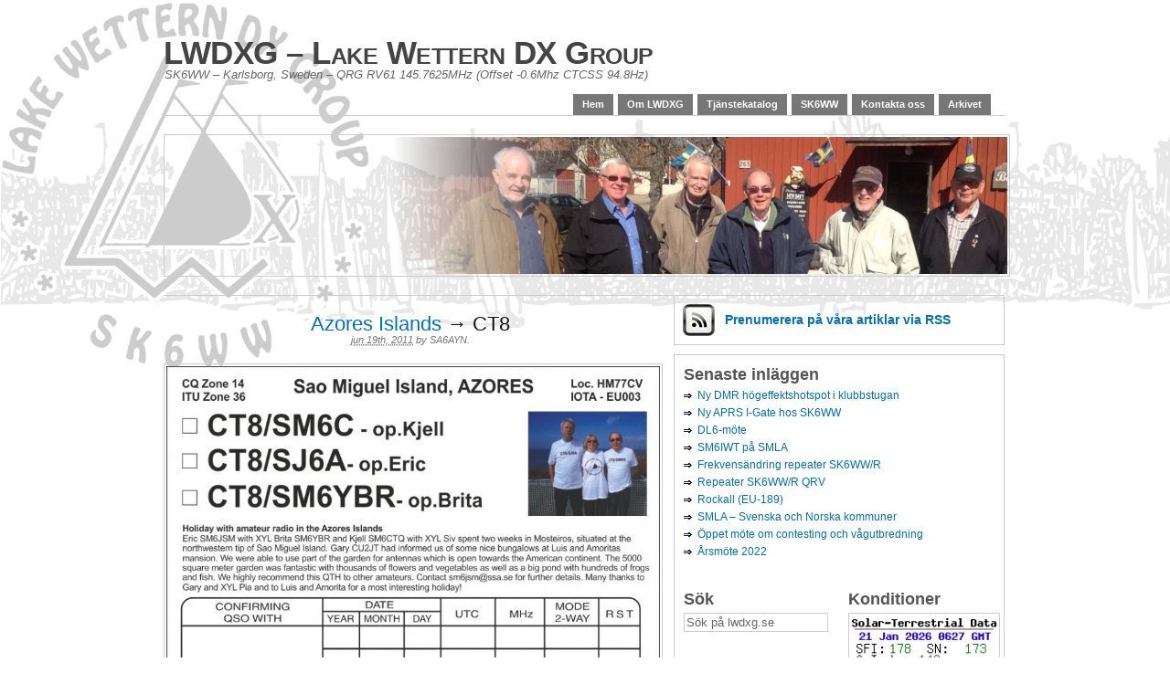

--- FILE ---
content_type: text/html; charset=UTF-8
request_url: https://www.lwdxg.se/2011/06/670/ct8-2/
body_size: 10810
content:
<!DOCTYPE html PUBLIC "-//W3C//DTD XHTML 1.0 Transitional//EN" "http://www.w3.org/TR/xhtml1/DTD/xhtml1-transitional.dtd">
<html xmlns="http://www.w3.org/1999/xhtml" lang="sv-SE">
<head profile="http://gmpg.org/xfn/11">

	<meta http-equiv="Content-Type" content="text/html; charset=UTF-8" />
	<meta name="google-translate-customization" content="639dfd6b0549afc6-359c0ddab3f62125-g72a181121530a5a7-c"></meta>
	<title>   CT8 &#8211; LWDXG &#8211; Lake Wettern DX Group</title>

	<link rel="stylesheet" href="https://www.lwdxg.se/wp-content/themes/primepress/style.css" type="text/css" media="screen" />
	<link rel="stylesheet" href="https://www.lwdxg.se/wp-content/themes/primepress/custom.css" type="text/css" media="screen" />
	<!--[if lte IE 6]>	<link rel="stylesheet" type="text/css" href="https://www.lwdxg.se/wp-content/themes/primepress/library/ie6.css" /><![endif]-->
	<link rel="pingback" href="https://www.lwdxg.se/xmlrpc.php" />
	
	
	<meta name='robots' content='max-image-preview:large' />
<link rel="alternate" type="application/rss+xml" title="LWDXG - Lake Wettern DX Group &raquo; Webbflöde" href="https://www.lwdxg.se/feed/" />
<link rel="alternate" type="application/rss+xml" title="LWDXG - Lake Wettern DX Group &raquo; Kommentarsflöde" href="https://www.lwdxg.se/comments/feed/" />
<link rel="alternate" title="oEmbed (JSON)" type="application/json+oembed" href="https://www.lwdxg.se/wp-json/oembed/1.0/embed?url=https%3A%2F%2Fwww.lwdxg.se%2F2011%2F06%2F670%2Fct8-2%2F" />
<link rel="alternate" title="oEmbed (XML)" type="text/xml+oembed" href="https://www.lwdxg.se/wp-json/oembed/1.0/embed?url=https%3A%2F%2Fwww.lwdxg.se%2F2011%2F06%2F670%2Fct8-2%2F&#038;format=xml" />
<style id='wp-img-auto-sizes-contain-inline-css' type='text/css'>
img:is([sizes=auto i],[sizes^="auto," i]){contain-intrinsic-size:3000px 1500px}
/*# sourceURL=wp-img-auto-sizes-contain-inline-css */
</style>
<style id='wp-emoji-styles-inline-css' type='text/css'>

	img.wp-smiley, img.emoji {
		display: inline !important;
		border: none !important;
		box-shadow: none !important;
		height: 1em !important;
		width: 1em !important;
		margin: 0 0.07em !important;
		vertical-align: -0.1em !important;
		background: none !important;
		padding: 0 !important;
	}
/*# sourceURL=wp-emoji-styles-inline-css */
</style>
<style id='wp-block-library-inline-css' type='text/css'>
:root{--wp-block-synced-color:#7a00df;--wp-block-synced-color--rgb:122,0,223;--wp-bound-block-color:var(--wp-block-synced-color);--wp-editor-canvas-background:#ddd;--wp-admin-theme-color:#007cba;--wp-admin-theme-color--rgb:0,124,186;--wp-admin-theme-color-darker-10:#006ba1;--wp-admin-theme-color-darker-10--rgb:0,107,160.5;--wp-admin-theme-color-darker-20:#005a87;--wp-admin-theme-color-darker-20--rgb:0,90,135;--wp-admin-border-width-focus:2px}@media (min-resolution:192dpi){:root{--wp-admin-border-width-focus:1.5px}}.wp-element-button{cursor:pointer}:root .has-very-light-gray-background-color{background-color:#eee}:root .has-very-dark-gray-background-color{background-color:#313131}:root .has-very-light-gray-color{color:#eee}:root .has-very-dark-gray-color{color:#313131}:root .has-vivid-green-cyan-to-vivid-cyan-blue-gradient-background{background:linear-gradient(135deg,#00d084,#0693e3)}:root .has-purple-crush-gradient-background{background:linear-gradient(135deg,#34e2e4,#4721fb 50%,#ab1dfe)}:root .has-hazy-dawn-gradient-background{background:linear-gradient(135deg,#faaca8,#dad0ec)}:root .has-subdued-olive-gradient-background{background:linear-gradient(135deg,#fafae1,#67a671)}:root .has-atomic-cream-gradient-background{background:linear-gradient(135deg,#fdd79a,#004a59)}:root .has-nightshade-gradient-background{background:linear-gradient(135deg,#330968,#31cdcf)}:root .has-midnight-gradient-background{background:linear-gradient(135deg,#020381,#2874fc)}:root{--wp--preset--font-size--normal:16px;--wp--preset--font-size--huge:42px}.has-regular-font-size{font-size:1em}.has-larger-font-size{font-size:2.625em}.has-normal-font-size{font-size:var(--wp--preset--font-size--normal)}.has-huge-font-size{font-size:var(--wp--preset--font-size--huge)}.has-text-align-center{text-align:center}.has-text-align-left{text-align:left}.has-text-align-right{text-align:right}.has-fit-text{white-space:nowrap!important}#end-resizable-editor-section{display:none}.aligncenter{clear:both}.items-justified-left{justify-content:flex-start}.items-justified-center{justify-content:center}.items-justified-right{justify-content:flex-end}.items-justified-space-between{justify-content:space-between}.screen-reader-text{border:0;clip-path:inset(50%);height:1px;margin:-1px;overflow:hidden;padding:0;position:absolute;width:1px;word-wrap:normal!important}.screen-reader-text:focus{background-color:#ddd;clip-path:none;color:#444;display:block;font-size:1em;height:auto;left:5px;line-height:normal;padding:15px 23px 14px;text-decoration:none;top:5px;width:auto;z-index:100000}html :where(.has-border-color){border-style:solid}html :where([style*=border-top-color]){border-top-style:solid}html :where([style*=border-right-color]){border-right-style:solid}html :where([style*=border-bottom-color]){border-bottom-style:solid}html :where([style*=border-left-color]){border-left-style:solid}html :where([style*=border-width]){border-style:solid}html :where([style*=border-top-width]){border-top-style:solid}html :where([style*=border-right-width]){border-right-style:solid}html :where([style*=border-bottom-width]){border-bottom-style:solid}html :where([style*=border-left-width]){border-left-style:solid}html :where(img[class*=wp-image-]){height:auto;max-width:100%}:where(figure){margin:0 0 1em}html :where(.is-position-sticky){--wp-admin--admin-bar--position-offset:var(--wp-admin--admin-bar--height,0px)}@media screen and (max-width:600px){html :where(.is-position-sticky){--wp-admin--admin-bar--position-offset:0px}}

/*# sourceURL=wp-block-library-inline-css */
</style><style id='global-styles-inline-css' type='text/css'>
:root{--wp--preset--aspect-ratio--square: 1;--wp--preset--aspect-ratio--4-3: 4/3;--wp--preset--aspect-ratio--3-4: 3/4;--wp--preset--aspect-ratio--3-2: 3/2;--wp--preset--aspect-ratio--2-3: 2/3;--wp--preset--aspect-ratio--16-9: 16/9;--wp--preset--aspect-ratio--9-16: 9/16;--wp--preset--color--black: #000000;--wp--preset--color--cyan-bluish-gray: #abb8c3;--wp--preset--color--white: #ffffff;--wp--preset--color--pale-pink: #f78da7;--wp--preset--color--vivid-red: #cf2e2e;--wp--preset--color--luminous-vivid-orange: #ff6900;--wp--preset--color--luminous-vivid-amber: #fcb900;--wp--preset--color--light-green-cyan: #7bdcb5;--wp--preset--color--vivid-green-cyan: #00d084;--wp--preset--color--pale-cyan-blue: #8ed1fc;--wp--preset--color--vivid-cyan-blue: #0693e3;--wp--preset--color--vivid-purple: #9b51e0;--wp--preset--gradient--vivid-cyan-blue-to-vivid-purple: linear-gradient(135deg,rgb(6,147,227) 0%,rgb(155,81,224) 100%);--wp--preset--gradient--light-green-cyan-to-vivid-green-cyan: linear-gradient(135deg,rgb(122,220,180) 0%,rgb(0,208,130) 100%);--wp--preset--gradient--luminous-vivid-amber-to-luminous-vivid-orange: linear-gradient(135deg,rgb(252,185,0) 0%,rgb(255,105,0) 100%);--wp--preset--gradient--luminous-vivid-orange-to-vivid-red: linear-gradient(135deg,rgb(255,105,0) 0%,rgb(207,46,46) 100%);--wp--preset--gradient--very-light-gray-to-cyan-bluish-gray: linear-gradient(135deg,rgb(238,238,238) 0%,rgb(169,184,195) 100%);--wp--preset--gradient--cool-to-warm-spectrum: linear-gradient(135deg,rgb(74,234,220) 0%,rgb(151,120,209) 20%,rgb(207,42,186) 40%,rgb(238,44,130) 60%,rgb(251,105,98) 80%,rgb(254,248,76) 100%);--wp--preset--gradient--blush-light-purple: linear-gradient(135deg,rgb(255,206,236) 0%,rgb(152,150,240) 100%);--wp--preset--gradient--blush-bordeaux: linear-gradient(135deg,rgb(254,205,165) 0%,rgb(254,45,45) 50%,rgb(107,0,62) 100%);--wp--preset--gradient--luminous-dusk: linear-gradient(135deg,rgb(255,203,112) 0%,rgb(199,81,192) 50%,rgb(65,88,208) 100%);--wp--preset--gradient--pale-ocean: linear-gradient(135deg,rgb(255,245,203) 0%,rgb(182,227,212) 50%,rgb(51,167,181) 100%);--wp--preset--gradient--electric-grass: linear-gradient(135deg,rgb(202,248,128) 0%,rgb(113,206,126) 100%);--wp--preset--gradient--midnight: linear-gradient(135deg,rgb(2,3,129) 0%,rgb(40,116,252) 100%);--wp--preset--font-size--small: 13px;--wp--preset--font-size--medium: 20px;--wp--preset--font-size--large: 36px;--wp--preset--font-size--x-large: 42px;--wp--preset--spacing--20: 0.44rem;--wp--preset--spacing--30: 0.67rem;--wp--preset--spacing--40: 1rem;--wp--preset--spacing--50: 1.5rem;--wp--preset--spacing--60: 2.25rem;--wp--preset--spacing--70: 3.38rem;--wp--preset--spacing--80: 5.06rem;--wp--preset--shadow--natural: 6px 6px 9px rgba(0, 0, 0, 0.2);--wp--preset--shadow--deep: 12px 12px 50px rgba(0, 0, 0, 0.4);--wp--preset--shadow--sharp: 6px 6px 0px rgba(0, 0, 0, 0.2);--wp--preset--shadow--outlined: 6px 6px 0px -3px rgb(255, 255, 255), 6px 6px rgb(0, 0, 0);--wp--preset--shadow--crisp: 6px 6px 0px rgb(0, 0, 0);}:where(.is-layout-flex){gap: 0.5em;}:where(.is-layout-grid){gap: 0.5em;}body .is-layout-flex{display: flex;}.is-layout-flex{flex-wrap: wrap;align-items: center;}.is-layout-flex > :is(*, div){margin: 0;}body .is-layout-grid{display: grid;}.is-layout-grid > :is(*, div){margin: 0;}:where(.wp-block-columns.is-layout-flex){gap: 2em;}:where(.wp-block-columns.is-layout-grid){gap: 2em;}:where(.wp-block-post-template.is-layout-flex){gap: 1.25em;}:where(.wp-block-post-template.is-layout-grid){gap: 1.25em;}.has-black-color{color: var(--wp--preset--color--black) !important;}.has-cyan-bluish-gray-color{color: var(--wp--preset--color--cyan-bluish-gray) !important;}.has-white-color{color: var(--wp--preset--color--white) !important;}.has-pale-pink-color{color: var(--wp--preset--color--pale-pink) !important;}.has-vivid-red-color{color: var(--wp--preset--color--vivid-red) !important;}.has-luminous-vivid-orange-color{color: var(--wp--preset--color--luminous-vivid-orange) !important;}.has-luminous-vivid-amber-color{color: var(--wp--preset--color--luminous-vivid-amber) !important;}.has-light-green-cyan-color{color: var(--wp--preset--color--light-green-cyan) !important;}.has-vivid-green-cyan-color{color: var(--wp--preset--color--vivid-green-cyan) !important;}.has-pale-cyan-blue-color{color: var(--wp--preset--color--pale-cyan-blue) !important;}.has-vivid-cyan-blue-color{color: var(--wp--preset--color--vivid-cyan-blue) !important;}.has-vivid-purple-color{color: var(--wp--preset--color--vivid-purple) !important;}.has-black-background-color{background-color: var(--wp--preset--color--black) !important;}.has-cyan-bluish-gray-background-color{background-color: var(--wp--preset--color--cyan-bluish-gray) !important;}.has-white-background-color{background-color: var(--wp--preset--color--white) !important;}.has-pale-pink-background-color{background-color: var(--wp--preset--color--pale-pink) !important;}.has-vivid-red-background-color{background-color: var(--wp--preset--color--vivid-red) !important;}.has-luminous-vivid-orange-background-color{background-color: var(--wp--preset--color--luminous-vivid-orange) !important;}.has-luminous-vivid-amber-background-color{background-color: var(--wp--preset--color--luminous-vivid-amber) !important;}.has-light-green-cyan-background-color{background-color: var(--wp--preset--color--light-green-cyan) !important;}.has-vivid-green-cyan-background-color{background-color: var(--wp--preset--color--vivid-green-cyan) !important;}.has-pale-cyan-blue-background-color{background-color: var(--wp--preset--color--pale-cyan-blue) !important;}.has-vivid-cyan-blue-background-color{background-color: var(--wp--preset--color--vivid-cyan-blue) !important;}.has-vivid-purple-background-color{background-color: var(--wp--preset--color--vivid-purple) !important;}.has-black-border-color{border-color: var(--wp--preset--color--black) !important;}.has-cyan-bluish-gray-border-color{border-color: var(--wp--preset--color--cyan-bluish-gray) !important;}.has-white-border-color{border-color: var(--wp--preset--color--white) !important;}.has-pale-pink-border-color{border-color: var(--wp--preset--color--pale-pink) !important;}.has-vivid-red-border-color{border-color: var(--wp--preset--color--vivid-red) !important;}.has-luminous-vivid-orange-border-color{border-color: var(--wp--preset--color--luminous-vivid-orange) !important;}.has-luminous-vivid-amber-border-color{border-color: var(--wp--preset--color--luminous-vivid-amber) !important;}.has-light-green-cyan-border-color{border-color: var(--wp--preset--color--light-green-cyan) !important;}.has-vivid-green-cyan-border-color{border-color: var(--wp--preset--color--vivid-green-cyan) !important;}.has-pale-cyan-blue-border-color{border-color: var(--wp--preset--color--pale-cyan-blue) !important;}.has-vivid-cyan-blue-border-color{border-color: var(--wp--preset--color--vivid-cyan-blue) !important;}.has-vivid-purple-border-color{border-color: var(--wp--preset--color--vivid-purple) !important;}.has-vivid-cyan-blue-to-vivid-purple-gradient-background{background: var(--wp--preset--gradient--vivid-cyan-blue-to-vivid-purple) !important;}.has-light-green-cyan-to-vivid-green-cyan-gradient-background{background: var(--wp--preset--gradient--light-green-cyan-to-vivid-green-cyan) !important;}.has-luminous-vivid-amber-to-luminous-vivid-orange-gradient-background{background: var(--wp--preset--gradient--luminous-vivid-amber-to-luminous-vivid-orange) !important;}.has-luminous-vivid-orange-to-vivid-red-gradient-background{background: var(--wp--preset--gradient--luminous-vivid-orange-to-vivid-red) !important;}.has-very-light-gray-to-cyan-bluish-gray-gradient-background{background: var(--wp--preset--gradient--very-light-gray-to-cyan-bluish-gray) !important;}.has-cool-to-warm-spectrum-gradient-background{background: var(--wp--preset--gradient--cool-to-warm-spectrum) !important;}.has-blush-light-purple-gradient-background{background: var(--wp--preset--gradient--blush-light-purple) !important;}.has-blush-bordeaux-gradient-background{background: var(--wp--preset--gradient--blush-bordeaux) !important;}.has-luminous-dusk-gradient-background{background: var(--wp--preset--gradient--luminous-dusk) !important;}.has-pale-ocean-gradient-background{background: var(--wp--preset--gradient--pale-ocean) !important;}.has-electric-grass-gradient-background{background: var(--wp--preset--gradient--electric-grass) !important;}.has-midnight-gradient-background{background: var(--wp--preset--gradient--midnight) !important;}.has-small-font-size{font-size: var(--wp--preset--font-size--small) !important;}.has-medium-font-size{font-size: var(--wp--preset--font-size--medium) !important;}.has-large-font-size{font-size: var(--wp--preset--font-size--large) !important;}.has-x-large-font-size{font-size: var(--wp--preset--font-size--x-large) !important;}
/*# sourceURL=global-styles-inline-css */
</style>

<style id='classic-theme-styles-inline-css' type='text/css'>
/*! This file is auto-generated */
.wp-block-button__link{color:#fff;background-color:#32373c;border-radius:9999px;box-shadow:none;text-decoration:none;padding:calc(.667em + 2px) calc(1.333em + 2px);font-size:1.125em}.wp-block-file__button{background:#32373c;color:#fff;text-decoration:none}
/*# sourceURL=/wp-includes/css/classic-themes.min.css */
</style>
<link rel='stylesheet' id='contact-form-7-css' href='https://www.lwdxg.se/wp-content/plugins/contact-form-7/includes/css/styles.css?ver=6.1.4' type='text/css' media='all' />
<link rel="https://api.w.org/" href="https://www.lwdxg.se/wp-json/" /><link rel="alternate" title="JSON" type="application/json" href="https://www.lwdxg.se/wp-json/wp/v2/media/671" /><link rel="EditURI" type="application/rsd+xml" title="RSD" href="https://www.lwdxg.se/xmlrpc.php?rsd" />
<meta name="generator" content="WordPress 6.9" />
<link rel="canonical" href="https://www.lwdxg.se/2011/06/670/ct8-2/" />
<link rel='shortlink' href='https://www.lwdxg.se/?p=671' />
<style type="text/css" id="custom-background-css">
body.custom-background { background-image: url("https://www.lwdxg.se/wp-content/uploads/2012/10/Vinjettbild_Karlsborg-dimmad.jpg"); background-position: left top; background-size: auto; background-repeat: repeat-x; background-attachment: scroll; }
</style>
	</head>
<body class="attachment wp-singular attachment-template-default single single-attachment postid-671 attachmentid-671 attachment-jpeg custom-background wp-theme-primepress custom">
<div id="page" class="hfeed ">

	<div id="header">
		<div id="branding">
			
				
			<div class="homelink"><div id="google_translate_element" style="float:right"></div><script type="text/javascript">
			function googleTranslateElementInit() {
			  new google.translate.TranslateElement({pageLanguage: 'sv', layout: google.translate.TranslateElement.InlineLayout.SIMPLE}, 'google_translate_element');
			}
			</script><script type="text/javascript" src="//translate.google.com/translate_a/element.js?cb=googleTranslateElementInit"></script><a href="https://www.lwdxg.se" title="LWDXG &#8211; Lake Wettern DX Group">LWDXG &#8211; Lake Wettern DX Group</a></div>
						<p class="description">SK6WW &#8211; Karlsborg, Sweden &#8211; QRG RV61 145.7625MHz (Offset -0.6Mhz CTCSS 94.8Hz)</p>
		</div>
		
		<div id="skip"><a title="Skip to content" href="#primary" accesskey="S">Skip to Content &darr;</a></div>
		
		<div class="header-menu"><ul id="menu-top-menu" class="menu"><li id="menu-item-2679" class="menu-item menu-item-type-custom menu-item-object-custom menu-item-home menu-item-2679"><a href="https://www.lwdxg.se/">Hem</a></li>
<li id="menu-item-2682" class="menu-item menu-item-type-post_type menu-item-object-page menu-item-has-children menu-item-2682"><a href="https://www.lwdxg.se/om/">Om LWDXG</a>
<ul class="sub-menu">
	<li id="menu-item-2683" class="menu-item menu-item-type-post_type menu-item-object-page menu-item-has-children menu-item-2683"><a href="https://www.lwdxg.se/om/medlemmar/">Medlemmar</a>
	<ul class="sub-menu">
		<li id="menu-item-2684" class="menu-item menu-item-type-post_type menu-item-object-page menu-item-has-children menu-item-2684"><a href="https://www.lwdxg.se/om/medlemmar/artiklar/">Artiklar</a>
		<ul class="sub-menu">
			<li id="menu-item-2685" class="menu-item menu-item-type-post_type menu-item-object-page menu-item-2685"><a href="https://www.lwdxg.se/om/medlemmar/artiklar/dagbok-fran-papua-new-guinea-2011/">Dagbok från Papua New Guinea 2011</a></li>
			<li id="menu-item-2686" class="menu-item menu-item-type-post_type menu-item-object-page menu-item-2686"><a href="https://www.lwdxg.se/om/medlemmar/artiklar/dagbok-fran-papua-new-guinea-2012/">Dagbok från Papua New Guinea 2012</a></li>
			<li id="menu-item-2687" class="menu-item menu-item-type-post_type menu-item-object-page menu-item-2687"><a href="https://www.lwdxg.se/om/medlemmar/artiklar/sm6uck-om-bpsk31/">SM6UCK om BPSK31</a></li>
		</ul>
</li>
		<li id="menu-item-2688" class="menu-item menu-item-type-post_type menu-item-object-page menu-item-2688"><a href="https://www.lwdxg.se/om/medlemmar/medlemsgalleri/">Medlemsporträtt</a></li>
	</ul>
</li>
	<li id="menu-item-2689" class="menu-item menu-item-type-post_type menu-item-object-page menu-item-2689"><a href="https://www.lwdxg.se/om/moten/">Möten</a></li>
	<li id="menu-item-2690" class="menu-item menu-item-type-post_type menu-item-object-page menu-item-2690"><a href="https://www.lwdxg.se/om/filer-och-dokument/">Filer och Dokument</a></li>
</ul>
</li>
<li id="menu-item-3249" class="menu-item menu-item-type-post_type menu-item-object-page menu-item-3249"><a href="https://www.lwdxg.se/tjanstekatalog/">Tjänstekatalog</a></li>
<li id="menu-item-2691" class="menu-item menu-item-type-post_type menu-item-object-page menu-item-has-children menu-item-2691"><a href="https://www.lwdxg.se/sk6ww/">SK6WW</a>
<ul class="sub-menu">
	<li id="menu-item-2692" class="menu-item menu-item-type-post_type menu-item-object-page menu-item-2692"><a href="https://www.lwdxg.se/sk6ww/besok/">Besök</a></li>
	<li id="menu-item-2693" class="menu-item menu-item-type-post_type menu-item-object-page menu-item-2693"><a href="https://www.lwdxg.se/sk6ww/tester-2008/">Tester 2008</a></li>
	<li id="menu-item-2694" class="menu-item menu-item-type-post_type menu-item-object-page menu-item-2694"><a href="https://www.lwdxg.se/sk6ww/tester-2009/">Tester 2009</a></li>
</ul>
</li>
<li id="menu-item-2695" class="menu-item menu-item-type-post_type menu-item-object-page menu-item-2695"><a href="https://www.lwdxg.se/kontakt/">Kontakta oss</a></li>
<li id="menu-item-2696" class="menu-item menu-item-type-post_type menu-item-object-page menu-item-has-children menu-item-2696"><a href="https://www.lwdxg.se/arkivet/">Arkivet</a>
<ul class="sub-menu">
	<li id="menu-item-2697" class="menu-item menu-item-type-post_type menu-item-object-page menu-item-has-children menu-item-2697"><a href="https://www.lwdxg.se/arkivet/nordic/">DX-meeting 2010</a>
	<ul class="sub-menu">
		<li id="menu-item-2699" class="menu-item menu-item-type-post_type menu-item-object-page menu-item-2699"><a href="https://www.lwdxg.se/arkivet/nordic/preliminart-program/">Preliminary program</a></li>
		<li id="menu-item-2700" class="menu-item menu-item-type-post_type menu-item-object-page menu-item-2700"><a href="https://www.lwdxg.se/arkivet/nordic/lite-mer-om-motet/">Lite mer om mötet</a></li>
		<li id="menu-item-2701" class="menu-item menu-item-type-post_type menu-item-object-page menu-item-2701"><a href="https://www.lwdxg.se/arkivet/nordic/utstallare-och-sponsorer/">Utställare och sponsorer</a></li>
		<li id="menu-item-2702" class="menu-item menu-item-type-post_type menu-item-object-page menu-item-2702"><a href="https://www.lwdxg.se/arkivet/nordic/hitta-till-dx-motet/">Hitta till DX-mötet</a></li>
	</ul>
</li>
	<li id="menu-item-2703" class="menu-item menu-item-type-post_type menu-item-object-page menu-item-has-children menu-item-2703"><a href="https://www.lwdxg.se/arkivet/dx-mote-2012/">DX-möte 2012</a>
	<ul class="sub-menu">
		<li id="menu-item-2705" class="menu-item menu-item-type-post_type menu-item-object-page menu-item-2705"><a href="https://www.lwdxg.se/arkivet/dx-mote-2012/foredragshallare/">Föredragshållare</a></li>
		<li id="menu-item-2706" class="menu-item menu-item-type-post_type menu-item-object-page menu-item-2706"><a href="https://www.lwdxg.se/arkivet/dx-mote-2012/program/">Program</a></li>
	</ul>
</li>
	<li id="menu-item-2707" class="menu-item menu-item-type-post_type menu-item-object-page menu-item-2707"><a href="https://www.lwdxg.se/arkivet/dx-mote-2014/">DX-möte 2014</a></li>
</ul>
</li>
</ul></div>	</div><!--#header-->
<div id="container">
	<div id="rotating">
		<img src="https://www.lwdxg.se/wp-content/themes/primepress/rotating.php?image=91" 
width="920" alt="LWDXG &#8211; Lake Wettern DX Group Rotating Header Image" title="LWDXG &#8211; Lake Wettern DX Group Random Header Image" />	</div>	
	<div id="primary">
		
				
				
		<div id="post-671" class="entry post-671 attachment type-attachment status-inherit hentry">
			
			<h1 class="entry-title"><a href="https://www.lwdxg.se/2011/06/670/" rev="attachment">Azores Islands</a> &rarr; CT8</h1>
			
			<div class="entry-byline">
				<a class="entry-date" rel="bookmark" title="2011-06-19T23:41:30+0200" href="https://www.lwdxg.se/2011/06/670/ct8-2/"><abbr class="updated" title="2011-06-19T23:41:30+0200">jun 19th, 2011</abbr></a>
				<address class="author vcard">by <a class="url fn" href="">SA6AYN</a>. </address>
							</div>
				
			<div class="entry-content">
				<p class="attachment"><a href="https://www.lwdxg.se/wp-content/uploads/2011/06/CT8-2.jpg"><img width="580" height="373" src="https://www.lwdxg.se/wp-content/uploads/2011/06/CT8-2-800x514.jpg" class="attachment-large size-large" alt="" decoding="async" fetchpriority="high" srcset="https://www.lwdxg.se/wp-content/uploads/2011/06/CT8-2-800x514.jpg 800w, https://www.lwdxg.se/wp-content/uploads/2011/06/CT8-2-450x289.jpg 450w, https://www.lwdxg.se/wp-content/uploads/2011/06/CT8-2.jpg 828w" sizes="(max-width: 580px) 100vw, 580px" /></a></p>
				<div class="caption"></div>
							</div>
			
			<div class="gnavigation">
				<div class="gnavleft"></div>
				<div class="gnavright"></div>
				<div class="clear"></div>
			</div>
			
		</div><!--.entry-->
		
		
<div id="comments">	

		<p class='nocomments'>Comments are closed.</p>

</div><!--#comments-->		
				
		
	<div class="navigation">
		<span class="navleft">&#8592; <a href="https://www.lwdxg.se/2011/06/670/" rel="prev">Azores Islands</a></span>
		<span class="navright"></span>
	</div>

		
			

	</div><!--#primary-->
	

<div id="secondary">
<div id="pp-subscribe" class="clearfix">
	<ul class="clearfix">
	<li id="pp-feed">
		<a href="https://www.lwdxg.se/feed/" title="Subscribe to this Feed via RSS">Prenumerera <span class="email-narrow">på våra artiklar</span> via RSS</a>
	</li>

		</ul>
</div>
<div id="pp-sidebars" class="clearfix">

<div id="sidebar-wide" class="sidebar">
	
	<ul class="xoxo sidebar-items">
	<!--#sidebar-wide widgets start-->
		
		<!--Recent Posts Widget-->
		<li id="pp-recent-posts" class="widget widget_recent_entries">
			<h2 class="widgettitle">Senaste inläggen</h2>
			<ul>
					<li><a href='https://www.lwdxg.se/2025/08/ny-dmr-hogeffektshotspot-i-klubbstugan/'>Ny DMR högeffektshotspot i klubbstugan</a></li>
	<li><a href='https://www.lwdxg.se/2025/02/ny-aprs-i-gate-hos-sk6ww/'>Ny APRS I-Gate hos SK6WW</a></li>
	<li><a href='https://www.lwdxg.se/2024/01/dl6-mote/'>DL6-möte</a></li>
	<li><a href='https://www.lwdxg.se/2023/11/sm6iwt-pa-smla/'>SM6IWT på SMLA</a></li>
	<li><a href='https://www.lwdxg.se/2023/11/frekvensandring-repeater-sk6ww-r/'>Frekvensändring repeater SK6WW/R</a></li>
	<li><a href='https://www.lwdxg.se/2023/10/repeater-sk6ww-r-qrv/'>Repeater SK6WW/R QRV</a></li>
	<li><a href='https://www.lwdxg.se/2023/05/rockall-eu-189/'>Rockall (EU-189)</a></li>
	<li><a href='https://www.lwdxg.se/2023/01/smla-svenska-och-norska-kommuner/'>SMLA &#8211; Svenska och Norska kommuner</a></li>
	<li><a href='https://www.lwdxg.se/2022/11/oppet-mote-om-contesting-och-vagutbredning/'>Öppet möte om contesting och vågutbredning</a></li>
	<li><a href='https://www.lwdxg.se/2022/05/arsmote-2022/'>Årsmöte 2022</a></li>
			</ul>
		</li>
		
	<!--#sidebar-wide widgets end-->
	</ul>

</div><!--#sidebar-wide-->
<div id="sidebar-1" class="sidebar">

	<ul class="xoxo sidebar-items">
	<li id="search-3" class="widget widget_search"><h2 class="widgettitle search-title">Sök</h2>
<form method="get" id="pp-searchform" action="https://www.lwdxg.se">
<div>
	<input type="text" name="s" id="s-input" maxlength="150" accesskey="4" title="Search LWDXG &#8211; Lake Wettern DX Group" onblur="this.value=(this.value=='') ? 'Sök på lwdxg.se' : this.value;" onfocus="this.value=(this.value=='Sök på lwdxg.se') ? '' : this.value;" value="Sök på lwdxg.se" />
	<input type="hidden" id="s-submit" value="Search" />
</div>
</form></li><li id="calendar-2" class="widget widget_calendar"><h2 class="widgettitle">Kalender</h2><div id="calendar_wrap" class="calendar_wrap"><table id="wp-calendar" class="wp-calendar-table">
	<caption>januari 2026</caption>
	<thead>
	<tr>
		<th scope="col" aria-label="måndag">M</th>
		<th scope="col" aria-label="tisdag">T</th>
		<th scope="col" aria-label="onsdag">O</th>
		<th scope="col" aria-label="torsdag">T</th>
		<th scope="col" aria-label="fredag">F</th>
		<th scope="col" aria-label="lördag">L</th>
		<th scope="col" aria-label="söndag">S</th>
	</tr>
	</thead>
	<tbody>
	<tr>
		<td colspan="3" class="pad">&nbsp;</td><td>1</td><td>2</td><td>3</td><td>4</td>
	</tr>
	<tr>
		<td>5</td><td>6</td><td>7</td><td>8</td><td>9</td><td>10</td><td>11</td>
	</tr>
	<tr>
		<td>12</td><td>13</td><td>14</td><td>15</td><td>16</td><td>17</td><td>18</td>
	</tr>
	<tr>
		<td>19</td><td>20</td><td id="today">21</td><td>22</td><td>23</td><td>24</td><td>25</td>
	</tr>
	<tr>
		<td>26</td><td>27</td><td>28</td><td>29</td><td>30</td><td>31</td>
		<td class="pad" colspan="1">&nbsp;</td>
	</tr>
	</tbody>
	</table><nav aria-label="Föregående och nästa månad" class="wp-calendar-nav">
		<span class="wp-calendar-nav-prev"><a href="https://www.lwdxg.se/2025/08/">&laquo; aug</a></span>
		<span class="pad">&nbsp;</span>
		<span class="wp-calendar-nav-next">&nbsp;</span>
	</nav></div></li><li id="pages-2" class="widget widget_pages"><h2 class="widgettitle">Undersidor</h2>
			<ul>
				<li class="page_item page-item-3241"><a href="https://www.lwdxg.se/tjanstekatalog/">Tjänstekatalog</a></li>
<li class="page_item page-item-2 page_item_has_children"><a href="https://www.lwdxg.se/om/">Om LWDXG</a>
<ul class='children'>
	<li class="page_item page-item-31 page_item_has_children"><a href="https://www.lwdxg.se/om/medlemmar/">Medlemmar</a>
	<ul class='children'>
		<li class="page_item page-item-332 page_item_has_children"><a href="https://www.lwdxg.se/om/medlemmar/artiklar/">Artiklar</a>
		<ul class='children'>
			<li class="page_item page-item-703"><a href="https://www.lwdxg.se/om/medlemmar/artiklar/dagbok-fran-papua-new-guinea-2011/">Dagbok från Papua New Guinea 2011</a></li>
			<li class="page_item page-item-1657"><a href="https://www.lwdxg.se/om/medlemmar/artiklar/dagbok-fran-papua-new-guinea-2012/">Dagbok från Papua New Guinea 2012</a></li>
			<li class="page_item page-item-2876"><a href="https://www.lwdxg.se/om/medlemmar/artiklar/qcx-80m/">QCX 80m</a></li>
			<li class="page_item page-item-334"><a href="https://www.lwdxg.se/om/medlemmar/artiklar/sm6uck-om-bpsk31/">SM6UCK om BPSK31</a></li>
		</ul>
</li>
		<li class="page_item page-item-261"><a href="https://www.lwdxg.se/om/medlemmar/medlemsgalleri/">Medlemsporträtt</a></li>
	</ul>
</li>
	<li class="page_item page-item-14 page_item_has_children"><a href="https://www.lwdxg.se/om/moten/">Möten</a>
	<ul class='children'>
		<li class="page_item page-item-2821"><a href="https://www.lwdxg.se/om/moten/dx-moten/">DX-möten</a></li>
	</ul>
</li>
	<li class="page_item page-item-237"><a href="https://www.lwdxg.se/om/filer-och-dokument/">Filer och Dokument</a></li>
</ul>
</li>
<li class="page_item page-item-6 page_item_has_children"><a href="https://www.lwdxg.se/sk6ww/">SK6WW</a>
<ul class='children'>
	<li class="page_item page-item-120"><a href="https://www.lwdxg.se/sk6ww/besok/">Besök</a></li>
	<li class="page_item page-item-188"><a href="https://www.lwdxg.se/sk6ww/tester-2008/">Tester 2008</a></li>
	<li class="page_item page-item-190"><a href="https://www.lwdxg.se/sk6ww/tester-2009/">Tester 2009</a></li>
</ul>
</li>
<li class="page_item page-item-180"><a href="https://www.lwdxg.se/kontakt/">Kontakta oss</a></li>
<li class="page_item page-item-658 page_item_has_children"><a href="https://www.lwdxg.se/arkivet/">Arkivet</a>
<ul class='children'>
	<li class="page_item page-item-127 page_item_has_children"><a href="https://www.lwdxg.se/arkivet/nordic/">DX-meeting 2010</a>
	<ul class='children'>
		<li class="page_item page-item-521"><a href="https://www.lwdxg.se/arkivet/nordic/preliminart-program/">Preliminary program</a></li>
		<li class="page_item page-item-565"><a href="https://www.lwdxg.se/arkivet/nordic/lite-mer-om-motet/">Lite mer om mötet</a></li>
		<li class="page_item page-item-547"><a href="https://www.lwdxg.se/arkivet/nordic/utstallare-och-sponsorer/">Utställare och sponsorer</a></li>
		<li class="page_item page-item-584"><a href="https://www.lwdxg.se/arkivet/nordic/hitta-till-dx-motet/">Hitta till DX-mötet</a></li>
	</ul>
</li>
	<li class="page_item page-item-1217 page_item_has_children"><a href="https://www.lwdxg.se/arkivet/dx-mote-2012/">DX-möte 2012</a>
	<ul class='children'>
		<li class="page_item page-item-1230"><a href="https://www.lwdxg.se/arkivet/dx-mote-2012/foredragshallare/">Föredragshållare</a></li>
		<li class="page_item page-item-1280"><a href="https://www.lwdxg.se/arkivet/dx-mote-2012/program/">Program</a></li>
	</ul>
</li>
	<li class="page_item page-item-2010"><a href="https://www.lwdxg.se/arkivet/dx-mote-2014/">DX-möte 2014</a></li>
</ul>
</li>
			</ul>

			</li><!--sidebar-1 widgets end-->
	</ul>

</div><!--#sidebar-1--><div id="sidebar-2" class="sidebar">
	
	<ul class="xoxo sidebar-items">
	<li id="text-357242275" class="widget widget_text"><h2 class="widgettitle">Konditioner</h2>			<div class="textwidget"><center>
<a href="http://www.hamqsl.com/solar.html" title="Click to add Solar-Terrestrial Data to your website!"><img src="https://www.lwdxg.se/lwdxg-solar2.php" width=100% height=100%></a>
</center></div>
		</li><li id="text-357242273" class="widget widget_text"><h2 class="widgettitle">VHF-konditioner</h2>			<div class="textwidget"><div style="color:#0070C5">Dagens ES/MUF-historik<center><br><a href="http://mmmonvhf.de/eseval.php" target=_blank><img src="https://www.lwdxg.se/lwdxg-es.php"></a><br><br> 6m Es: <img src=/blubar_s.gif> | 4m Es: <img src=/grebar_s.gif><br>2m MUF: <img src=/yelbar_s.gif> | 2m Es: <img src=/redbar_s.gif></center></div></div>
		</li><li id="linkcat-2" class="widget widget_links"><h2 class="widgettitle">Länkar</h2>
	<ul class='xoxo blogroll'>
<li><a href="http://www.dailydx.com" title="Daily DX" target="_blank">Daily DX</a></li>
<li><a href="https://www.fro.se" title="Frivilliga Radioorganisationen" target="_blank">FRO</a></li>
<li><a href="http://www.karlsborg.se/kbg_Templates/Page____124.aspx" title="Karlsborgs kommun">Karlsborg</a></li>
<li><a href="https://www.klart.se/se/västra-götalands-län/väder-karlsborg/" title="Hur är vädret i karlsborg?">Karlsborgsvädret</a></li>
<li><a href="http://www.ladxg.no" title="LA DX-Group" target="_blank">LA DX Group</a></li>
<li><a href="http://www.scag.se" title="Bevara telegrafin!" target="_blank">SCAG</a></li>
<li><a href="http://www.ssa.se" target="_blank">SSA</a></li>
<li><a href="http://sk4ko-websdr.no-ip.org:8901/" title="En HF WebSDR driftad av SK4KO i Mora" target="_blank">WebSDR SK4KO</a></li>

	</ul>
</li>
<li id="meta-2" class="widget widget_meta"><h2 class="widgettitle">Meta</h2>
		<ul>
						<li><a href="https://www.lwdxg.se/wp-login.php">Logga in</a></li>
			<li><a href="https://www.lwdxg.se/feed/">Flöde för inlägg</a></li>
			<li><a href="https://www.lwdxg.se/comments/feed/">Flöde för kommentarer</a></li>

			<li><a href="https://sv.wordpress.org/">WordPress.org</a></li>
		</ul>

		</li><li id="text-357242277" class="widget widget_text">			<div class="textwidget"><script>
  (function(i,s,o,g,r,a,m){i['GoogleAnalyticsObject']=r;i[r]=i[r]||function(){
  (i[r].q=i[r].q||[]).push(arguments)},i[r].l=1*new Date();a=s.createElement(o),
  m=s.getElementsByTagName(o)[0];a.async=1;a.src=g;m.parentNode.insertBefore(a,m)
  })(window,document,'script','https://www.google-analytics.com/analytics.js','ga');

  ga('create', 'UA-78699120-1', 'auto');
  ga('send', 'pageview');

</script></div>
		</li><!--sidebar-2 widgets end-->
	</ul>

</div><!--#sidebar-2-->
</div><!--#pp-sidebars-->

</div><!--#secondary-->	
	<div id="footer">
		<p class="left">&#169; 2026 <strong>LWDXG &#8211; Lake Wettern DX Group</strong> | Drivs med <strong><a href="http://wordpress.org/">WordPress</a></strong></p>
		<p class="right">Ett <strong><a href="http://www.techtrot.com/primepress/" title="PrimePress theme homepage">WordPress-tema</a></strong> av <strong>Ravi Varma</strong></p>
	</div><!--#footer-->

</div><!--#container-->	
	
</div><!--#page-->
<script type="speculationrules">
{"prefetch":[{"source":"document","where":{"and":[{"href_matches":"/*"},{"not":{"href_matches":["/wp-*.php","/wp-admin/*","/wp-content/uploads/*","/wp-content/*","/wp-content/plugins/*","/wp-content/themes/primepress/*","/*\\?(.+)"]}},{"not":{"selector_matches":"a[rel~=\"nofollow\"]"}},{"not":{"selector_matches":".no-prefetch, .no-prefetch a"}}]},"eagerness":"conservative"}]}
</script>
<script type="text/javascript" src="https://www.lwdxg.se/wp-includes/js/dist/hooks.min.js?ver=dd5603f07f9220ed27f1" id="wp-hooks-js"></script>
<script type="text/javascript" src="https://www.lwdxg.se/wp-includes/js/dist/i18n.min.js?ver=c26c3dc7bed366793375" id="wp-i18n-js"></script>
<script type="text/javascript" id="wp-i18n-js-after">
/* <![CDATA[ */
wp.i18n.setLocaleData( { 'text direction\u0004ltr': [ 'ltr' ] } );
//# sourceURL=wp-i18n-js-after
/* ]]> */
</script>
<script type="text/javascript" src="https://www.lwdxg.se/wp-content/plugins/contact-form-7/includes/swv/js/index.js?ver=6.1.4" id="swv-js"></script>
<script type="text/javascript" id="contact-form-7-js-translations">
/* <![CDATA[ */
( function( domain, translations ) {
	var localeData = translations.locale_data[ domain ] || translations.locale_data.messages;
	localeData[""].domain = domain;
	wp.i18n.setLocaleData( localeData, domain );
} )( "contact-form-7", {"translation-revision-date":"2025-08-26 21:48:02+0000","generator":"GlotPress\/4.0.1","domain":"messages","locale_data":{"messages":{"":{"domain":"messages","plural-forms":"nplurals=2; plural=n != 1;","lang":"sv_SE"},"This contact form is placed in the wrong place.":["Detta kontaktformul\u00e4r \u00e4r placerat p\u00e5 fel st\u00e4lle."],"Error:":["Fel:"]}},"comment":{"reference":"includes\/js\/index.js"}} );
//# sourceURL=contact-form-7-js-translations
/* ]]> */
</script>
<script type="text/javascript" id="contact-form-7-js-before">
/* <![CDATA[ */
var wpcf7 = {
    "api": {
        "root": "https:\/\/www.lwdxg.se\/wp-json\/",
        "namespace": "contact-form-7\/v1"
    }
};
//# sourceURL=contact-form-7-js-before
/* ]]> */
</script>
<script type="text/javascript" src="https://www.lwdxg.se/wp-content/plugins/contact-form-7/includes/js/index.js?ver=6.1.4" id="contact-form-7-js"></script>
<script id="wp-emoji-settings" type="application/json">
{"baseUrl":"https://s.w.org/images/core/emoji/17.0.2/72x72/","ext":".png","svgUrl":"https://s.w.org/images/core/emoji/17.0.2/svg/","svgExt":".svg","source":{"concatemoji":"https://www.lwdxg.se/wp-includes/js/wp-emoji-release.min.js?ver=6.9"}}
</script>
<script type="module">
/* <![CDATA[ */
/*! This file is auto-generated */
const a=JSON.parse(document.getElementById("wp-emoji-settings").textContent),o=(window._wpemojiSettings=a,"wpEmojiSettingsSupports"),s=["flag","emoji"];function i(e){try{var t={supportTests:e,timestamp:(new Date).valueOf()};sessionStorage.setItem(o,JSON.stringify(t))}catch(e){}}function c(e,t,n){e.clearRect(0,0,e.canvas.width,e.canvas.height),e.fillText(t,0,0);t=new Uint32Array(e.getImageData(0,0,e.canvas.width,e.canvas.height).data);e.clearRect(0,0,e.canvas.width,e.canvas.height),e.fillText(n,0,0);const a=new Uint32Array(e.getImageData(0,0,e.canvas.width,e.canvas.height).data);return t.every((e,t)=>e===a[t])}function p(e,t){e.clearRect(0,0,e.canvas.width,e.canvas.height),e.fillText(t,0,0);var n=e.getImageData(16,16,1,1);for(let e=0;e<n.data.length;e++)if(0!==n.data[e])return!1;return!0}function u(e,t,n,a){switch(t){case"flag":return n(e,"\ud83c\udff3\ufe0f\u200d\u26a7\ufe0f","\ud83c\udff3\ufe0f\u200b\u26a7\ufe0f")?!1:!n(e,"\ud83c\udde8\ud83c\uddf6","\ud83c\udde8\u200b\ud83c\uddf6")&&!n(e,"\ud83c\udff4\udb40\udc67\udb40\udc62\udb40\udc65\udb40\udc6e\udb40\udc67\udb40\udc7f","\ud83c\udff4\u200b\udb40\udc67\u200b\udb40\udc62\u200b\udb40\udc65\u200b\udb40\udc6e\u200b\udb40\udc67\u200b\udb40\udc7f");case"emoji":return!a(e,"\ud83e\u1fac8")}return!1}function f(e,t,n,a){let r;const o=(r="undefined"!=typeof WorkerGlobalScope&&self instanceof WorkerGlobalScope?new OffscreenCanvas(300,150):document.createElement("canvas")).getContext("2d",{willReadFrequently:!0}),s=(o.textBaseline="top",o.font="600 32px Arial",{});return e.forEach(e=>{s[e]=t(o,e,n,a)}),s}function r(e){var t=document.createElement("script");t.src=e,t.defer=!0,document.head.appendChild(t)}a.supports={everything:!0,everythingExceptFlag:!0},new Promise(t=>{let n=function(){try{var e=JSON.parse(sessionStorage.getItem(o));if("object"==typeof e&&"number"==typeof e.timestamp&&(new Date).valueOf()<e.timestamp+604800&&"object"==typeof e.supportTests)return e.supportTests}catch(e){}return null}();if(!n){if("undefined"!=typeof Worker&&"undefined"!=typeof OffscreenCanvas&&"undefined"!=typeof URL&&URL.createObjectURL&&"undefined"!=typeof Blob)try{var e="postMessage("+f.toString()+"("+[JSON.stringify(s),u.toString(),c.toString(),p.toString()].join(",")+"));",a=new Blob([e],{type:"text/javascript"});const r=new Worker(URL.createObjectURL(a),{name:"wpTestEmojiSupports"});return void(r.onmessage=e=>{i(n=e.data),r.terminate(),t(n)})}catch(e){}i(n=f(s,u,c,p))}t(n)}).then(e=>{for(const n in e)a.supports[n]=e[n],a.supports.everything=a.supports.everything&&a.supports[n],"flag"!==n&&(a.supports.everythingExceptFlag=a.supports.everythingExceptFlag&&a.supports[n]);var t;a.supports.everythingExceptFlag=a.supports.everythingExceptFlag&&!a.supports.flag,a.supports.everything||((t=a.source||{}).concatemoji?r(t.concatemoji):t.wpemoji&&t.twemoji&&(r(t.twemoji),r(t.wpemoji)))});
//# sourceURL=https://www.lwdxg.se/wp-includes/js/wp-emoji-loader.min.js
/* ]]> */
</script>
<script defer src="https://static.cloudflareinsights.com/beacon.min.js/vcd15cbe7772f49c399c6a5babf22c1241717689176015" integrity="sha512-ZpsOmlRQV6y907TI0dKBHq9Md29nnaEIPlkf84rnaERnq6zvWvPUqr2ft8M1aS28oN72PdrCzSjY4U6VaAw1EQ==" data-cf-beacon='{"version":"2024.11.0","token":"d6b260a1ba6f47f58fa1ce78734b4f3f","r":1,"server_timing":{"name":{"cfCacheStatus":true,"cfEdge":true,"cfExtPri":true,"cfL4":true,"cfOrigin":true,"cfSpeedBrain":true},"location_startswith":null}}' crossorigin="anonymous"></script>
</body>
</html>

--- FILE ---
content_type: text/css
request_url: https://www.lwdxg.se/wp-content/themes/primepress/style.css
body_size: 3843
content:
/*  
Theme Name: PrimePress
Theme URI: http://www.techtrot.com/primepress/
Description: A 2/3-column search engine optimized theme with a clean and content-centric design. Features easily customizable rotating header images, a custom stylesheet for easy personalization and optional layouts.
Author: Ravi Varma
Author URI: http://www.techtrot.com/
Version: 1.4.1
Tags: white, blue, silver, light, three-columns, two-columns, fixed-width, custom-header, custom-background, custom-menu, theme-options, right-sidebar, threaded-comments, sticky-post, microformats
License: GNU General Public License v2.0
License URI: http://www.gnu.org/licenses/gpl-2.0.html
*/
/*For your sake, try not to make any changes in here. This will be updated every time a new version of WordPress comes out. Add all your customizations to the custom.css*/
@import url('library/reset.css');
@import url('library/layout.css');

body {font: 62.5%/1.3 'trebuchet ms', verdana, 'Lucida Grande', arial, sans-serif; text-align:center; color:#111;}

/*-----layout-----*/
#page {width:962px; margin:10px auto; text-align:left;}
	#header{width:960px; float:left; position:relative;}
	#container{width:920px; float:left; padding:0 20px;}
		#rotating{width:920px; float:left; padding:20px 0;}
		#primary{float:left; padding:0 18px 0 0; }
		#secondary{float:left;}
			.sidebar{float:left;}
			.sidebar-items{padding:5px 5px 0 5px;}
		#footer{width:920px; float:left; clear:both;}

/*-----header-----*/
.homelink{font-size:35px; line-height:1; font-weight:bold; letter-spacing:-0.5px; padding:30px 20px 10px 20px; font-variant:small-caps;}
.homelink a{color:#444;}
.homelink a:hover{color:#000; text-decoration:none;}
.description{color:#666; margin-top:-10px; padding:0 0 10px 21px; font-size:13px; line-height:1; font-style:italic;}
#skip a{padding:0.2em 0.3em; font-weight:bold; background:#e5e5e5; color:#444; display:block; text-decoration:none; position:absolute; top:0.5em; right:999em;}
#skip a:first-letter{text-decoration:underline;}
#skip a:hover{background:#ddd;}
	
	/*-----main menu*/
	#header .menu {float:right; margin-right:25px; padding:5px 10px 0 10px;}
	#header .menu li {position:relative; float:left; margin:0 0 0 5px; font-weight:bold; font-size:11px; line-height:1.2;}
	#header .menu li a {display:block; padding:5px 10px; background:#777; color:#fff;}
	#header .menu li:hover > a {background:#555; text-decoration:none;}
	#header .menu li.current-menu-ancestor > a,
	#header .menu li.current-menu-parent > a,
	#header .menu li.current-menu-item > a,
	#header .menu li.current_page_item > a {background:#ccc; color:#444;}
	/*-----sub menus*/
	#header ul ul {display:none; position:absolute;}
	#header ul ul ul {left:100%; top:0;}
	#header .sub-menu li,
	#header .children li {width:200px; margin-left:0;}
	#header li:hover > ul {display:block;}
	
	
/*-----Generic Styles-----*/
b, strong{font-weight:bold;}
i, em, dfn{font-style:italic;}
dfn{font-weight:bold;}
abbr, acronym{border-bottom:1px solid #ddd;}
sup, sub{font-size:0.7692em; line-height:1;} 
sup{vertical-align:super;}
sub{vertical-align:sub;}
del{text-decoration:line-through;}
small{font-size:0.8em;}
u, ins{text-decoration:underline;}
pre, code, tt{font:1em/1.5385 consolas, 'Courier New', Courier, Monospace;}
pre{margin:0 0 1.5385em; padding:0.7692em 10px; border:1px solid #ddd; overflow:auto;}
hr{background:#ccc; color:#ccc; clear:both; float:none; width:100%; height:0.1em; margin:0 0 1.5385em; border:none;}
blockquote{margin:0 0 1.5385em; padding:0 0 0 40px; color:#555; background:url('images/pp-quote.gif') no-repeat;}

/*-----headings-----*/	
h1, h2, h3, h4, h5, h6{font-weight:normal; font-family:'trebuchet MS', verdana, arial, sans-serif;}	
.entry-title, .page-title{font-size:2.2em; line-height:1; margin:0.9091em 0 0;}
.page-title{margin-bottom:0.9091em; padding-bottom:5px;}
.sidebar h2{font-size:1.5em;}
.entry-content h1, .entry-content h2{font-size:1.5385em; line-height:1; margin:1.5em 0 0.5em;}
.entry-content h3{font-size:1.3846em; line-height:1.1111; margin:1.66665em 0 0.55555em;}
.entry-content h4{font-size:1.2308em; font-weight:bold; line-height:1.25; margin:1.875em 0 0.625em;}
.entry-content h5, .entry-content h6{font-size:1em; font-weight:bold; margin:2.30775em 0 0.76925em;}

/*-----content-----*/
.entry-content {font-family: verdana, 'Lucida Grande', arial, sans-serif; font-size:1.3em; line-height:1.5385; margin:1.5385em 0 0;}
.entry-content p {margin:0 0 1.5385em;}
.entry-content address {margin:0 0 1.5385em; font-style:italic;}
.archive-info {margin-top:20px; padding:1px 10px; background:#f6f6f6;}
.archive-info .page-title {margin-bottom:10px;}
.archive-info p {font-size:1.3em; line-height:1.5385; margin:0 0 1.5385em;}
.sticky {margin-top:18px; padding:10px; background:#f6f6f6;}
.sticky .entry-title {margin-top:0;}
	
	/*-----post info*/
.entry-byline {color:#777; font:italic 1.1em 'trebuchet ms', sans-serif;}
.entry-byline address {display:inline;}
.entry-meta {margin:2.4999em 0 0.8333em; font:italic 1.2em/1.6666 'trebuchet ms', sans-serif; color:#555;}	
	
	/*-----lists*/
.entry-content ul, .entry-content ol {margin:0 0 1.5385em 30px;}
.entry-content li {margin-bottom:0.4615em; line-height:1.5385;}
.entry-content li ul, .entry-content li ol {margin:0.4615em 0 1.077em 30px;}
.entry-content ul {list-style-type:square;}
.entry-content li ul {list-style-type:circle;}
.entry-content ol {list-style-type:decimal;}
.entry-content ol ol {list-style-type:upper-alpha;}
.entry-content dl {margin:0 0 1.5385em;}
.entry-content dl dt {font-weight:bold;}
.entry-content dd {margin:0 0 1.5385em;}
	
	/*-----images*/
.entry-content img {max-width:100%; height:auto;}
img.alignleft, div.alignleft {margin:0 15px 3px 0; display:inline;}
img.alignright, div.alignright {margin:0 0 3px 15px; display:inline;}
.aligncenter, div.aligncenter {display:block; margin:0 auto 1.5385em;}
img.border {padding:4px; border:1px solid #ccc; background:#eee;}
.alignleft {float:left;}
.alignright {float:right;}
.center {text-align:center;}
.wp-caption {text-align:center; padding-top:4px;}
.wp-caption img {margin:0; padding:0; border:0 none;}
.wp-caption p.wp-caption-text,
.gallery-caption {color:#555; padding:4px; margin:0; font:italic 0.923em/1.6666 'trebuchet ms', verdana, sans-serif;}
.wp-post-image {float:left; margin:0 15px 3px 0;}
.archive .wp-post-image {margin-bottom:15px;}
	
	/*-----gallery*/
.entry-content .attachment a,
.entry-content .gallery a,
.entry-content .attachment a:hover,
.entry-content .gallery a:hover {border:none;}
.attachment img, .attachment-thumbnail, .entry-content .gallery img {padding:2px; border:1px solid #ccc;}
.attachment img:hover, .attachment-thumbnail:hover, .entry-content .gallery img:hover {border:1px solid #888;}
.attachment {text-align:center;}
	
	/*-----tables*/
.entry-content table {margin:0 0 1.5385em; border-collapse:collapse; border:1px solid #ccc; color:#444;}
.entry-content th {font-weight:bold; background:#ccc;}
.entry-content th, .entry-content td {padding:0.2em 10px;}
.entry-content td {border:1px solid #ccc;}
.entry-content tfoot {background:#ddd;}

/*-----sidebars-----*/
/*Subscribe box*/
#pp-subscribe {margin-bottom:10px;}
#pp-subscribe ul {padding:5px;}
#pp-subscribe li {display:block; float:left;}
#pp-subscribe a {padding:5px 5px 5px 50px; font-weight:bold; font-size:14px; line-height:33px; display:block;}
	/*-----RSS feed*/	
	#pp-feed {background: url(images/pp-rss2.png) no-repeat 4px 4px;}
	/*-----email subscription*/
	#pp-email {background: url(images/pp-email.png) no-repeat 4px 4px;}
	
	/*-----search*/
#searchform #s, #s-input {border:1px solid #ccc; margin-bottom:5px; padding:2px; width:95%; color:#666;}
#submit, #s-submit {border:1px solid #555; background:#555; color:#ddd; cursor:pointer; font-weight:bold;}
#submit:hover, #s-submit:hover {color:#fff;}
#s-input, #submit, #s-submit {font-family: 'trebuchet ms', arial, sans-serif;}

#searchform input {border:1px solid #bbb;}
	
	/*-----widgets*/
.widget {font-size:1.2em; line-height:1.4166; margin:0 0 1.25em; padding:0.4166em 5px 0.4166em 5px;}
.widget li {margin:0.25em 0; }
.widget li li {padding:0 0 0 15px;}
.widgettitle {margin-bottom:3px; line-height:1.3; color:#555; font-weight:bold;}
.widget_recent_entries li, .widget_recent_comments li {background: url(images/pp-bullet.gif) 0 0.53em no-repeat; padding:0 0 0 15px;}
.postform {width:100%;}
	
	/*-----calendar*/
#calendar_wrap {margin:0.4166em auto 0;}
#wp-calendar {width:94%; margin:0 auto;}
#wp-calendar caption {background:#aaa; font-size:1.0833em; font-weight:bold;}
#wp-calendar th {background:#ddd;}
#wp-calendar th, #wp-calendar td {text-align:center; padding:0.25em;}
#wp-calendar td {font-size:0.9166em; color:#777;}
#wp-calendar tfoot {background:#ddd;}
#wp-calendar a {font-weight:bold;}

/*-----navigation-----*/
.navigation {font-size:1.2em; text-align:center; padding:1.8181em 0; border-bottom:1px dashed #ddd;}
.navleft, .gnavleft {float:left; width:50%; text-align:left;}
.navright, .gnavright {float:right; width:50%; text-align:right;}
.gnavigation {padding:0 0 2em;}
.looped .navigation {border-bottom:none;}
	/*-----Breadcrubs-----*/
	.breadcrumb-nav {font-size:1.2em; line-height:20px; color:#333;}

/*-----footer-----*/
#footer {margin:0 0 0.8333em; padding:1.6666em 0; font-size:1.2em; line-height:1.6666;}
#footer .left {width:50%; float:left; text-align:left;}
#footer .right {width:50%; float:right; text-align:right;}
.clear {margin:0; padding:0; clear:both;}

/*-----comments-----*/
.commentlist li {margin:0 0 1em; padding:0.5em 5px;}
	/*-----comments navigation-----*/
.comment-nav .page-numbers {margin:0 1px; padding:1px 6px; border:1px solid #ededed;}
.comment-nav .page-numbers.current {background:#f6f6f6;}
.comment-nav .prev {float:left; border:none;}
.comment-nav .next {float:right; border:none;}
	/*-----comments headings*/
.nocomments,
.nopassword {text-align:center; padding:1.25em 0; font-size:1.6em;}
.comments-number {margin:0 auto 1.5em; padding-top:1em; font-size:2em; line-height:1;}
#respond #reply-title {font-size:2em; line-height:1; margin:0 0 0.5em; padding-top:20px;}
	/*-----comment formatting*/
.avatar {float:left; position:relative; padding-right:7px;}
.comment-author {font-weight:bold; font-size:1.5em; line-height:1.1;}
.comment-author cite {font-style:normal;}
.comment-author .says {display:none;}
.comment-meta {font-size:1.1em; font-style:italic; color:#777;}
.comment-meta a {color:#777;}
.commentlist p {margin:1.4545em 5px 1.4545em 0; font-size:1.1em; line-height:1.5454; font-family: verdana, 'Lucida Grande', arial, sans-serif; color:#333;}
.commentlist pre {background:#fff; margin:0; border:none;}
.reply {font-size:12px; font-weight:bold;}
.commentlist .children li {margin-left:10px; margin-top:10px;}
	/*-----colors*/
.depth-1.parent {border:1px solid #ededed;}
.commentlist .children li {border-left:1px solid #ededed;}
.commentlist li {background-color:#f6f6f6;}
.commentlist li.alt {background-color:#fff;}
.commentlist li.bypostauthor {background-color:#e6e6e6;}

	/*-----comments form*/
#commentform {margin:0 0 4em 0;}
#commentform p {margin:0 0 1em 0; font-size:12px;}
.must-log-in {font-size:12px; margin-bottom:1.6666em;}
#commentform textarea,
#commentform input[type=text] {border:1px solid #ccc; padding:3px; font-family: verdana, Courier, Monospace; color:#444;}
#commentform textarea:focus, #commentform input[type=text]:focus {color:#000; border-color:#888;}
#commentform input[type=text] {width:95%; font-size:12px;}
#commentform textarea {width:95%; font-size:12px;}
#commentform #submit {height:30px; padding:3px 6px;}



/*-----clearfix-----*/
#page:after,
.entry-content:after,
.navigation:after,
.clearfix:after {
    content: ".";
    display: block;
    height: 0;
    font-size: 0;
    clear: both;
    visibility: hidden;
}
#page,
.entry-content,
.navigation,
.clearfix {display:inline-block;}
/* Hides from IE5/Mac \*/
* html .clearfix {height: 1px;}
#page,
.entry-content,
.navigation,
.clearfix {display:block;}
/* End hide from IE5/Mac */

/*-----Borders-----*/
#rotating {
	border-top: 1px solid #ccc;
	border-bottom: 1px solid #ccc;
}
#pp-subscribe {
	border-right: 1px solid #ccc;
	border-bottom: 1px solid #ccc;
	border-left: 1px solid #ccc;
}
#pp-sidebars {
	border-top: 1px solid #ccc;
	border-left: 1px solid #ccc;
	border-right: 1px solid #ccc;
	border-bottom: 1px solid #ccc;
}
#footer{
	border-top: 1px solid #ccc;
	border-bottom: 1px solid #ccc;
}
.looped .entry,
.single .entry {
	border-bottom: 1px dashed #ddd;
}

/*-----links-----*/
a {text-decoration:none; color:#0070C5;}
a:hover {text-decoration:underline;}
.entry-content a {font-family:'trebuchet ms', verdana, sans-serif; text-decoration:underline;}
.entry-content a:hover {text-decoration:none;}
.entry-title a:hover, .entry-byline a:hover, .navigation a:hover {color:#000;}
.entry-byline a {color:#777;}
.entry-byline a.entry-date:hover {text-decoration:none;}
#primary.page-template .entry-content a {text-decoration:none; font-weight:normal;}
#primary.page-template .entry-content a:hover {text-decoration:underline;}
.gnavigation a:hover {border-bottom:none;}

--- FILE ---
content_type: text/plain
request_url: https://www.google-analytics.com/j/collect?v=1&_v=j102&a=2047379083&t=pageview&_s=1&dl=https%3A%2F%2Fwww.lwdxg.se%2F2011%2F06%2F670%2Fct8-2%2F&ul=en-us%40posix&dt=CT8%20%E2%80%93%20LWDXG%20%E2%80%93%20Lake%20Wettern%20DX%20Group&sr=1280x720&vp=1280x720&_u=IEBAAEABAAAAACAAI~&jid=1965971343&gjid=1961621239&cid=2136624094.1768976838&tid=UA-78699120-1&_gid=1083278656.1768976838&_r=1&_slc=1&z=1608053317
body_size: -448
content:
2,cG-LY35KB2EBV